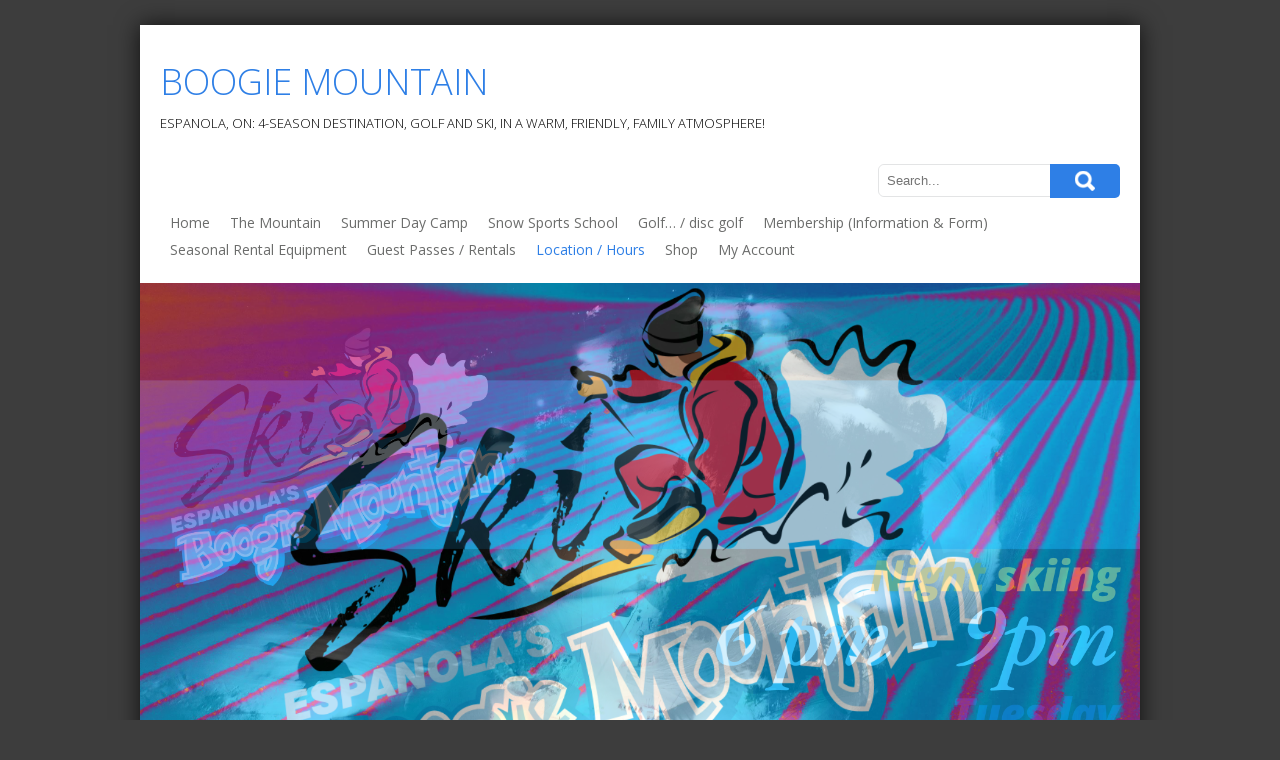

--- FILE ---
content_type: text/html; charset=UTF-8
request_url: https://boogiemountain.com/location-hours/
body_size: 8999
content:
<!DOCTYPE html>
<html lang="en-US">
<head>
<meta charset="UTF-8">
<meta name="viewport" content="width=device-width, initial-scale=1">
<link rel="profile" href="http://gmpg.org/xfn/11">
<link rel="pingback" href="https://boogiemountain.com/xmlrpc.php">
<title>Location / Hours &#8211; Boogie Mountain</title>
<meta name='robots' content='max-image-preview:large' />
	<style>img:is([sizes="auto" i], [sizes^="auto," i]) { contain-intrinsic-size: 3000px 1500px }</style>
	<link rel='dns-prefetch' href='//stats.wp.com' />
<link rel='dns-prefetch' href='//platform-api.sharethis.com' />
<link rel='dns-prefetch' href='//fonts.googleapis.com' />
<link rel='dns-prefetch' href='//maxcdn.bootstrapcdn.com' />
<link rel="alternate" type="application/rss+xml" title="Boogie Mountain &raquo; Feed" href="https://boogiemountain.com/feed/" />
<script type="text/javascript">
/* <![CDATA[ */
window._wpemojiSettings = {"baseUrl":"https:\/\/s.w.org\/images\/core\/emoji\/16.0.1\/72x72\/","ext":".png","svgUrl":"https:\/\/s.w.org\/images\/core\/emoji\/16.0.1\/svg\/","svgExt":".svg","source":{"concatemoji":"https:\/\/boogiemountain.com\/wp-includes\/js\/wp-emoji-release.min.js?ver=6.8.2"}};
/*! This file is auto-generated */
!function(s,n){var o,i,e;function c(e){try{var t={supportTests:e,timestamp:(new Date).valueOf()};sessionStorage.setItem(o,JSON.stringify(t))}catch(e){}}function p(e,t,n){e.clearRect(0,0,e.canvas.width,e.canvas.height),e.fillText(t,0,0);var t=new Uint32Array(e.getImageData(0,0,e.canvas.width,e.canvas.height).data),a=(e.clearRect(0,0,e.canvas.width,e.canvas.height),e.fillText(n,0,0),new Uint32Array(e.getImageData(0,0,e.canvas.width,e.canvas.height).data));return t.every(function(e,t){return e===a[t]})}function u(e,t){e.clearRect(0,0,e.canvas.width,e.canvas.height),e.fillText(t,0,0);for(var n=e.getImageData(16,16,1,1),a=0;a<n.data.length;a++)if(0!==n.data[a])return!1;return!0}function f(e,t,n,a){switch(t){case"flag":return n(e,"\ud83c\udff3\ufe0f\u200d\u26a7\ufe0f","\ud83c\udff3\ufe0f\u200b\u26a7\ufe0f")?!1:!n(e,"\ud83c\udde8\ud83c\uddf6","\ud83c\udde8\u200b\ud83c\uddf6")&&!n(e,"\ud83c\udff4\udb40\udc67\udb40\udc62\udb40\udc65\udb40\udc6e\udb40\udc67\udb40\udc7f","\ud83c\udff4\u200b\udb40\udc67\u200b\udb40\udc62\u200b\udb40\udc65\u200b\udb40\udc6e\u200b\udb40\udc67\u200b\udb40\udc7f");case"emoji":return!a(e,"\ud83e\udedf")}return!1}function g(e,t,n,a){var r="undefined"!=typeof WorkerGlobalScope&&self instanceof WorkerGlobalScope?new OffscreenCanvas(300,150):s.createElement("canvas"),o=r.getContext("2d",{willReadFrequently:!0}),i=(o.textBaseline="top",o.font="600 32px Arial",{});return e.forEach(function(e){i[e]=t(o,e,n,a)}),i}function t(e){var t=s.createElement("script");t.src=e,t.defer=!0,s.head.appendChild(t)}"undefined"!=typeof Promise&&(o="wpEmojiSettingsSupports",i=["flag","emoji"],n.supports={everything:!0,everythingExceptFlag:!0},e=new Promise(function(e){s.addEventListener("DOMContentLoaded",e,{once:!0})}),new Promise(function(t){var n=function(){try{var e=JSON.parse(sessionStorage.getItem(o));if("object"==typeof e&&"number"==typeof e.timestamp&&(new Date).valueOf()<e.timestamp+604800&&"object"==typeof e.supportTests)return e.supportTests}catch(e){}return null}();if(!n){if("undefined"!=typeof Worker&&"undefined"!=typeof OffscreenCanvas&&"undefined"!=typeof URL&&URL.createObjectURL&&"undefined"!=typeof Blob)try{var e="postMessage("+g.toString()+"("+[JSON.stringify(i),f.toString(),p.toString(),u.toString()].join(",")+"));",a=new Blob([e],{type:"text/javascript"}),r=new Worker(URL.createObjectURL(a),{name:"wpTestEmojiSupports"});return void(r.onmessage=function(e){c(n=e.data),r.terminate(),t(n)})}catch(e){}c(n=g(i,f,p,u))}t(n)}).then(function(e){for(var t in e)n.supports[t]=e[t],n.supports.everything=n.supports.everything&&n.supports[t],"flag"!==t&&(n.supports.everythingExceptFlag=n.supports.everythingExceptFlag&&n.supports[t]);n.supports.everythingExceptFlag=n.supports.everythingExceptFlag&&!n.supports.flag,n.DOMReady=!1,n.readyCallback=function(){n.DOMReady=!0}}).then(function(){return e}).then(function(){var e;n.supports.everything||(n.readyCallback(),(e=n.source||{}).concatemoji?t(e.concatemoji):e.wpemoji&&e.twemoji&&(t(e.twemoji),t(e.wpemoji)))}))}((window,document),window._wpemojiSettings);
/* ]]> */
</script>
<style id='wp-emoji-styles-inline-css' type='text/css'>

	img.wp-smiley, img.emoji {
		display: inline !important;
		border: none !important;
		box-shadow: none !important;
		height: 1em !important;
		width: 1em !important;
		margin: 0 0.07em !important;
		vertical-align: -0.1em !important;
		background: none !important;
		padding: 0 !important;
	}
</style>
<link rel='stylesheet' id='wp-block-library-css' href='https://boogiemountain.com/wp-includes/css/dist/block-library/style.min.css?ver=6.8.2' type='text/css' media='all' />
<style id='classic-theme-styles-inline-css' type='text/css'>
/*! This file is auto-generated */
.wp-block-button__link{color:#fff;background-color:#32373c;border-radius:9999px;box-shadow:none;text-decoration:none;padding:calc(.667em + 2px) calc(1.333em + 2px);font-size:1.125em}.wp-block-file__button{background:#32373c;color:#fff;text-decoration:none}
</style>
<style id='esf-fb-halfwidth-style-inline-css' type='text/css'>
/*!*************************************************************************************************************************************************************************************************************************************************!*\
  !*** css ./node_modules/css-loader/dist/cjs.js??ruleSet[1].rules[4].use[1]!./node_modules/postcss-loader/dist/cjs.js??ruleSet[1].rules[4].use[2]!./node_modules/sass-loader/dist/cjs.js??ruleSet[1].rules[4].use[3]!./src/halfwidth/style.scss ***!
  \*************************************************************************************************************************************************************************************************************************************************/
/**
 * The following styles get applied both on the front of your site
 * and in the editor.
 *
 * Replace them with your own styles or remove the file completely.
 */
.wp-block-create-block-easy-social-feed-facebook-carousel {
  background-color: #21759b;
  color: #fff;
  padding: 2px;
}

/*# sourceMappingURL=style-index.css.map*/
</style>
<style id='esf-fb-fullwidth-style-inline-css' type='text/css'>
/*!*************************************************************************************************************************************************************************************************************************************************!*\
  !*** css ./node_modules/css-loader/dist/cjs.js??ruleSet[1].rules[4].use[1]!./node_modules/postcss-loader/dist/cjs.js??ruleSet[1].rules[4].use[2]!./node_modules/sass-loader/dist/cjs.js??ruleSet[1].rules[4].use[3]!./src/fullwidth/style.scss ***!
  \*************************************************************************************************************************************************************************************************************************************************/
/**
 * The following styles get applied both on the front of your site
 * and in the editor.
 *
 * Replace them with your own styles or remove the file completely.
 */
.wp-block-create-block-easy-social-feed-facebook-carousel {
  background-color: #21759b;
  color: #fff;
  padding: 2px;
}

/*# sourceMappingURL=style-index.css.map*/
</style>
<style id='esf-fb-thumbnail-style-inline-css' type='text/css'>
/*!*************************************************************************************************************************************************************************************************************************************************!*\
  !*** css ./node_modules/css-loader/dist/cjs.js??ruleSet[1].rules[4].use[1]!./node_modules/postcss-loader/dist/cjs.js??ruleSet[1].rules[4].use[2]!./node_modules/sass-loader/dist/cjs.js??ruleSet[1].rules[4].use[3]!./src/thumbnail/style.scss ***!
  \*************************************************************************************************************************************************************************************************************************************************/
/**
 * The following styles get applied both on the front of your site
 * and in the editor.
 *
 * Replace them with your own styles or remove the file completely.
 */
.wp-block-create-block-easy-social-feed-facebook-carousel {
  background-color: #21759b;
  color: #fff;
  padding: 2px;
}

/*# sourceMappingURL=style-index.css.map*/
</style>
<style id='global-styles-inline-css' type='text/css'>
:root{--wp--preset--aspect-ratio--square: 1;--wp--preset--aspect-ratio--4-3: 4/3;--wp--preset--aspect-ratio--3-4: 3/4;--wp--preset--aspect-ratio--3-2: 3/2;--wp--preset--aspect-ratio--2-3: 2/3;--wp--preset--aspect-ratio--16-9: 16/9;--wp--preset--aspect-ratio--9-16: 9/16;--wp--preset--color--black: #000000;--wp--preset--color--cyan-bluish-gray: #abb8c3;--wp--preset--color--white: #ffffff;--wp--preset--color--pale-pink: #f78da7;--wp--preset--color--vivid-red: #cf2e2e;--wp--preset--color--luminous-vivid-orange: #ff6900;--wp--preset--color--luminous-vivid-amber: #fcb900;--wp--preset--color--light-green-cyan: #7bdcb5;--wp--preset--color--vivid-green-cyan: #00d084;--wp--preset--color--pale-cyan-blue: #8ed1fc;--wp--preset--color--vivid-cyan-blue: #0693e3;--wp--preset--color--vivid-purple: #9b51e0;--wp--preset--gradient--vivid-cyan-blue-to-vivid-purple: linear-gradient(135deg,rgba(6,147,227,1) 0%,rgb(155,81,224) 100%);--wp--preset--gradient--light-green-cyan-to-vivid-green-cyan: linear-gradient(135deg,rgb(122,220,180) 0%,rgb(0,208,130) 100%);--wp--preset--gradient--luminous-vivid-amber-to-luminous-vivid-orange: linear-gradient(135deg,rgba(252,185,0,1) 0%,rgba(255,105,0,1) 100%);--wp--preset--gradient--luminous-vivid-orange-to-vivid-red: linear-gradient(135deg,rgba(255,105,0,1) 0%,rgb(207,46,46) 100%);--wp--preset--gradient--very-light-gray-to-cyan-bluish-gray: linear-gradient(135deg,rgb(238,238,238) 0%,rgb(169,184,195) 100%);--wp--preset--gradient--cool-to-warm-spectrum: linear-gradient(135deg,rgb(74,234,220) 0%,rgb(151,120,209) 20%,rgb(207,42,186) 40%,rgb(238,44,130) 60%,rgb(251,105,98) 80%,rgb(254,248,76) 100%);--wp--preset--gradient--blush-light-purple: linear-gradient(135deg,rgb(255,206,236) 0%,rgb(152,150,240) 100%);--wp--preset--gradient--blush-bordeaux: linear-gradient(135deg,rgb(254,205,165) 0%,rgb(254,45,45) 50%,rgb(107,0,62) 100%);--wp--preset--gradient--luminous-dusk: linear-gradient(135deg,rgb(255,203,112) 0%,rgb(199,81,192) 50%,rgb(65,88,208) 100%);--wp--preset--gradient--pale-ocean: linear-gradient(135deg,rgb(255,245,203) 0%,rgb(182,227,212) 50%,rgb(51,167,181) 100%);--wp--preset--gradient--electric-grass: linear-gradient(135deg,rgb(202,248,128) 0%,rgb(113,206,126) 100%);--wp--preset--gradient--midnight: linear-gradient(135deg,rgb(2,3,129) 0%,rgb(40,116,252) 100%);--wp--preset--font-size--small: 13px;--wp--preset--font-size--medium: 20px;--wp--preset--font-size--large: 36px;--wp--preset--font-size--x-large: 42px;--wp--preset--spacing--20: 0.44rem;--wp--preset--spacing--30: 0.67rem;--wp--preset--spacing--40: 1rem;--wp--preset--spacing--50: 1.5rem;--wp--preset--spacing--60: 2.25rem;--wp--preset--spacing--70: 3.38rem;--wp--preset--spacing--80: 5.06rem;--wp--preset--shadow--natural: 6px 6px 9px rgba(0, 0, 0, 0.2);--wp--preset--shadow--deep: 12px 12px 50px rgba(0, 0, 0, 0.4);--wp--preset--shadow--sharp: 6px 6px 0px rgba(0, 0, 0, 0.2);--wp--preset--shadow--outlined: 6px 6px 0px -3px rgba(255, 255, 255, 1), 6px 6px rgba(0, 0, 0, 1);--wp--preset--shadow--crisp: 6px 6px 0px rgba(0, 0, 0, 1);}:where(.is-layout-flex){gap: 0.5em;}:where(.is-layout-grid){gap: 0.5em;}body .is-layout-flex{display: flex;}.is-layout-flex{flex-wrap: wrap;align-items: center;}.is-layout-flex > :is(*, div){margin: 0;}body .is-layout-grid{display: grid;}.is-layout-grid > :is(*, div){margin: 0;}:where(.wp-block-columns.is-layout-flex){gap: 2em;}:where(.wp-block-columns.is-layout-grid){gap: 2em;}:where(.wp-block-post-template.is-layout-flex){gap: 1.25em;}:where(.wp-block-post-template.is-layout-grid){gap: 1.25em;}.has-black-color{color: var(--wp--preset--color--black) !important;}.has-cyan-bluish-gray-color{color: var(--wp--preset--color--cyan-bluish-gray) !important;}.has-white-color{color: var(--wp--preset--color--white) !important;}.has-pale-pink-color{color: var(--wp--preset--color--pale-pink) !important;}.has-vivid-red-color{color: var(--wp--preset--color--vivid-red) !important;}.has-luminous-vivid-orange-color{color: var(--wp--preset--color--luminous-vivid-orange) !important;}.has-luminous-vivid-amber-color{color: var(--wp--preset--color--luminous-vivid-amber) !important;}.has-light-green-cyan-color{color: var(--wp--preset--color--light-green-cyan) !important;}.has-vivid-green-cyan-color{color: var(--wp--preset--color--vivid-green-cyan) !important;}.has-pale-cyan-blue-color{color: var(--wp--preset--color--pale-cyan-blue) !important;}.has-vivid-cyan-blue-color{color: var(--wp--preset--color--vivid-cyan-blue) !important;}.has-vivid-purple-color{color: var(--wp--preset--color--vivid-purple) !important;}.has-black-background-color{background-color: var(--wp--preset--color--black) !important;}.has-cyan-bluish-gray-background-color{background-color: var(--wp--preset--color--cyan-bluish-gray) !important;}.has-white-background-color{background-color: var(--wp--preset--color--white) !important;}.has-pale-pink-background-color{background-color: var(--wp--preset--color--pale-pink) !important;}.has-vivid-red-background-color{background-color: var(--wp--preset--color--vivid-red) !important;}.has-luminous-vivid-orange-background-color{background-color: var(--wp--preset--color--luminous-vivid-orange) !important;}.has-luminous-vivid-amber-background-color{background-color: var(--wp--preset--color--luminous-vivid-amber) !important;}.has-light-green-cyan-background-color{background-color: var(--wp--preset--color--light-green-cyan) !important;}.has-vivid-green-cyan-background-color{background-color: var(--wp--preset--color--vivid-green-cyan) !important;}.has-pale-cyan-blue-background-color{background-color: var(--wp--preset--color--pale-cyan-blue) !important;}.has-vivid-cyan-blue-background-color{background-color: var(--wp--preset--color--vivid-cyan-blue) !important;}.has-vivid-purple-background-color{background-color: var(--wp--preset--color--vivid-purple) !important;}.has-black-border-color{border-color: var(--wp--preset--color--black) !important;}.has-cyan-bluish-gray-border-color{border-color: var(--wp--preset--color--cyan-bluish-gray) !important;}.has-white-border-color{border-color: var(--wp--preset--color--white) !important;}.has-pale-pink-border-color{border-color: var(--wp--preset--color--pale-pink) !important;}.has-vivid-red-border-color{border-color: var(--wp--preset--color--vivid-red) !important;}.has-luminous-vivid-orange-border-color{border-color: var(--wp--preset--color--luminous-vivid-orange) !important;}.has-luminous-vivid-amber-border-color{border-color: var(--wp--preset--color--luminous-vivid-amber) !important;}.has-light-green-cyan-border-color{border-color: var(--wp--preset--color--light-green-cyan) !important;}.has-vivid-green-cyan-border-color{border-color: var(--wp--preset--color--vivid-green-cyan) !important;}.has-pale-cyan-blue-border-color{border-color: var(--wp--preset--color--pale-cyan-blue) !important;}.has-vivid-cyan-blue-border-color{border-color: var(--wp--preset--color--vivid-cyan-blue) !important;}.has-vivid-purple-border-color{border-color: var(--wp--preset--color--vivid-purple) !important;}.has-vivid-cyan-blue-to-vivid-purple-gradient-background{background: var(--wp--preset--gradient--vivid-cyan-blue-to-vivid-purple) !important;}.has-light-green-cyan-to-vivid-green-cyan-gradient-background{background: var(--wp--preset--gradient--light-green-cyan-to-vivid-green-cyan) !important;}.has-luminous-vivid-amber-to-luminous-vivid-orange-gradient-background{background: var(--wp--preset--gradient--luminous-vivid-amber-to-luminous-vivid-orange) !important;}.has-luminous-vivid-orange-to-vivid-red-gradient-background{background: var(--wp--preset--gradient--luminous-vivid-orange-to-vivid-red) !important;}.has-very-light-gray-to-cyan-bluish-gray-gradient-background{background: var(--wp--preset--gradient--very-light-gray-to-cyan-bluish-gray) !important;}.has-cool-to-warm-spectrum-gradient-background{background: var(--wp--preset--gradient--cool-to-warm-spectrum) !important;}.has-blush-light-purple-gradient-background{background: var(--wp--preset--gradient--blush-light-purple) !important;}.has-blush-bordeaux-gradient-background{background: var(--wp--preset--gradient--blush-bordeaux) !important;}.has-luminous-dusk-gradient-background{background: var(--wp--preset--gradient--luminous-dusk) !important;}.has-pale-ocean-gradient-background{background: var(--wp--preset--gradient--pale-ocean) !important;}.has-electric-grass-gradient-background{background: var(--wp--preset--gradient--electric-grass) !important;}.has-midnight-gradient-background{background: var(--wp--preset--gradient--midnight) !important;}.has-small-font-size{font-size: var(--wp--preset--font-size--small) !important;}.has-medium-font-size{font-size: var(--wp--preset--font-size--medium) !important;}.has-large-font-size{font-size: var(--wp--preset--font-size--large) !important;}.has-x-large-font-size{font-size: var(--wp--preset--font-size--x-large) !important;}
:where(.wp-block-post-template.is-layout-flex){gap: 1.25em;}:where(.wp-block-post-template.is-layout-grid){gap: 1.25em;}
:where(.wp-block-columns.is-layout-flex){gap: 2em;}:where(.wp-block-columns.is-layout-grid){gap: 2em;}
:root :where(.wp-block-pullquote){font-size: 1.5em;line-height: 1.6;}
</style>
<link rel='stylesheet' id='contact-form-7-css' href='https://boogiemountain.com/wp-content/plugins/contact-form-7/includes/css/styles.css?ver=5.8.3' type='text/css' media='all' />
<link rel='stylesheet' id='easy-facebook-likebox-custom-fonts-css' href='https://boogiemountain.com/wp-content/plugins/easy-facebook-likebox/frontend/assets/css/esf-custom-fonts.css?ver=6.8.2' type='text/css' media='all' />
<link rel='stylesheet' id='easy-facebook-likebox-popup-styles-css' href='https://boogiemountain.com/wp-content/plugins/easy-facebook-likebox/facebook/frontend/assets/css/esf-free-popup.css?ver=6.5.2' type='text/css' media='all' />
<link rel='stylesheet' id='easy-facebook-likebox-frontend-css' href='https://boogiemountain.com/wp-content/plugins/easy-facebook-likebox/facebook/frontend/assets/css/easy-facebook-likebox-frontend.css?ver=6.5.2' type='text/css' media='all' />
<link rel='stylesheet' id='easy-facebook-likebox-customizer-style-css' href='https://boogiemountain.com/wp-admin/admin-ajax.php?action=easy-facebook-likebox-customizer-style&#038;ver=6.5.2' type='text/css' media='all' />
<link rel='stylesheet' id='ssb-front-css-css' href='https://boogiemountain.com/wp-content/plugins/simple-social-buttons/assets/css/front.css?ver=5.1.1' type='text/css' media='all' />
<link rel='stylesheet' id='woocommerce-layout-css' href='https://boogiemountain.com/wp-content/plugins/woocommerce/assets/css/woocommerce-layout.css?ver=8.3.1' type='text/css' media='all' />
<link rel='stylesheet' id='woocommerce-smallscreen-css' href='https://boogiemountain.com/wp-content/plugins/woocommerce/assets/css/woocommerce-smallscreen.css?ver=8.3.1' type='text/css' media='only screen and (max-width: 768px)' />
<link rel='stylesheet' id='woocommerce-general-css' href='https://boogiemountain.com/wp-content/plugins/woocommerce/assets/css/woocommerce.css?ver=8.3.1' type='text/css' media='all' />
<style id='woocommerce-inline-inline-css' type='text/css'>
.woocommerce form .form-row .required { visibility: visible; }
</style>
<link rel='stylesheet' id='wc-gateway-ppec-frontend-css' href='https://boogiemountain.com/wp-content/plugins/woocommerce-gateway-paypal-express-checkout/assets/css/wc-gateway-ppec-frontend.css?ver=2.1.3' type='text/css' media='all' />
<link rel='stylesheet' id='wp-forecast-css' href='https://boogiemountain.com/wp-content/plugins/wp-forecast/wp-forecast-default.css?ver=9999' type='text/css' media='all' />
<link rel='stylesheet' id='skt-biz-fonts-css' href='//fonts.googleapis.com/css?family=Open+Sans%3A300%2C400%2C400italic%2C600%2C700%2C700italic%2C800&#038;ver=6.8.2' type='text/css' media='all' />
<link rel='stylesheet' id='skt_biz-basic-style-css' href='https://boogiemountain.com/wp-content/themes/skt-biz/style.css?ver=6.8.2' type='text/css' media='all' />
<link rel='stylesheet' id='skt_biz-editor-style-css' href='https://boogiemountain.com/wp-content/themes/skt-biz/editor-style.css?ver=6.8.2' type='text/css' media='all' />
<link rel='stylesheet' id='skt_biz-nivoslider-style-css' href='https://boogiemountain.com/wp-content/themes/skt-biz/css/nivo-slider.css?ver=6.8.2' type='text/css' media='all' />
<link rel='stylesheet' id='skt_biz-base-style-css' href='https://boogiemountain.com/wp-content/themes/skt-biz/css/style_base.css?ver=6.8.2' type='text/css' media='all' />
<link rel='stylesheet' id='skt_biz-icomoon-style-css' href='https://boogiemountain.com/wp-content/themes/skt-biz/css/icomoon.css?ver=6.8.2' type='text/css' media='all' />
<link rel='stylesheet' id='skt_biz-responsive-css' href='https://boogiemountain.com/wp-content/themes/skt-biz/css/theme-responsive.css?ver=6.8.2' type='text/css' media='all' />
<link rel='stylesheet' id='cff-css' href='https://boogiemountain.com/wp-content/plugins/custom-facebook-feed/assets/css/cff-style.min.css?ver=4.2' type='text/css' media='all' />
<link rel='stylesheet' id='sb-font-awesome-css' href='https://maxcdn.bootstrapcdn.com/font-awesome/4.7.0/css/font-awesome.min.css?ver=6.8.2' type='text/css' media='all' />
<link rel='stylesheet' id='esf-custom-fonts-css' href='https://boogiemountain.com/wp-content/plugins/easy-facebook-likebox/frontend/assets/css/esf-custom-fonts.css?ver=6.8.2' type='text/css' media='all' />
<link rel='stylesheet' id='esf-insta-frontend-css' href='https://boogiemountain.com/wp-content/plugins/easy-facebook-likebox//instagram/frontend/assets/css/esf-insta-frontend.css?ver=6.8.2' type='text/css' media='all' />
<link rel='stylesheet' id='esf-insta-customizer-style-css' href='https://boogiemountain.com/wp-admin/admin-ajax.php?action=esf-insta-customizer-style&#038;ver=6.8.2' type='text/css' media='all' />
<script type="text/javascript" src="https://boogiemountain.com/wp-includes/js/dist/hooks.min.js?ver=4d63a3d491d11ffd8ac6" id="wp-hooks-js"></script>
<script type="text/javascript" src="https://stats.wp.com/w.js?ver=202603" id="woo-tracks-js"></script>
<script type="text/javascript" src="https://boogiemountain.com/wp-content/plugins/simple-social-buttons/assets/js/frontend-blocks.js?ver=5.1.1" id="ssb-blocks-front-js-js"></script>
<script type="text/javascript" src="https://boogiemountain.com/wp-includes/js/jquery/jquery.min.js?ver=3.7.1" id="jquery-core-js"></script>
<script type="text/javascript" src="https://boogiemountain.com/wp-includes/js/jquery/jquery-migrate.min.js?ver=3.4.1" id="jquery-migrate-js"></script>
<script type="text/javascript" src="https://boogiemountain.com/wp-content/plugins/easy-facebook-likebox/facebook/frontend/assets/js/esf-free-popup.min.js?ver=6.5.2" id="easy-facebook-likebox-popup-script-js"></script>
<script type="text/javascript" id="easy-facebook-likebox-public-script-js-extra">
/* <![CDATA[ */
var public_ajax = {"ajax_url":"https:\/\/boogiemountain.com\/wp-admin\/admin-ajax.php","efbl_is_fb_pro":""};
/* ]]> */
</script>
<script type="text/javascript" src="https://boogiemountain.com/wp-content/plugins/easy-facebook-likebox/facebook/frontend/assets/js/public.js?ver=6.5.2" id="easy-facebook-likebox-public-script-js"></script>
<script type="text/javascript" id="ssb-front-js-js-extra">
/* <![CDATA[ */
var SSB = {"ajax_url":"https:\/\/boogiemountain.com\/wp-admin\/admin-ajax.php","fb_share_nonce":"cf0f79a885"};
/* ]]> */
</script>
<script type="text/javascript" src="https://boogiemountain.com/wp-content/plugins/simple-social-buttons/assets/js/front.js?ver=5.1.1" id="ssb-front-js-js"></script>
<script type="text/javascript" src="https://boogiemountain.com/wp-content/plugins/woocommerce/assets/js/jquery-blockui/jquery.blockUI.min.js?ver=2.7.0-wc.8.3.1" id="jquery-blockui-js" defer="defer" data-wp-strategy="defer"></script>
<script type="text/javascript" id="wc-add-to-cart-js-extra">
/* <![CDATA[ */
var wc_add_to_cart_params = {"ajax_url":"\/wp-admin\/admin-ajax.php","wc_ajax_url":"\/?wc-ajax=%%endpoint%%","i18n_view_cart":"View cart","cart_url":"https:\/\/boogiemountain.com\/cart\/","is_cart":"","cart_redirect_after_add":"no"};
/* ]]> */
</script>
<script type="text/javascript" src="https://boogiemountain.com/wp-content/plugins/woocommerce/assets/js/frontend/add-to-cart.min.js?ver=8.3.1" id="wc-add-to-cart-js" defer="defer" data-wp-strategy="defer"></script>
<script type="text/javascript" src="https://boogiemountain.com/wp-content/plugins/woocommerce/assets/js/js-cookie/js.cookie.min.js?ver=2.1.4-wc.8.3.1" id="js-cookie-js" defer="defer" data-wp-strategy="defer"></script>
<script type="text/javascript" id="woocommerce-js-extra">
/* <![CDATA[ */
var woocommerce_params = {"ajax_url":"\/wp-admin\/admin-ajax.php","wc_ajax_url":"\/?wc-ajax=%%endpoint%%"};
/* ]]> */
</script>
<script type="text/javascript" src="https://boogiemountain.com/wp-content/plugins/woocommerce/assets/js/frontend/woocommerce.min.js?ver=8.3.1" id="woocommerce-js" defer="defer" data-wp-strategy="defer"></script>
<script type="text/javascript" src="https://boogiemountain.com/wp-content/themes/skt-biz/js/jquery.nivo.slider.js?ver=6.8.2" id="skt_biz-nivo-script-js"></script>
<script type="text/javascript" src="https://boogiemountain.com/wp-content/themes/skt-biz/js/custom.js?ver=6.8.2" id="skt_biz-custom_js-js"></script>
<script type="text/javascript" src="https://boogiemountain.com/wp-content/plugins/easy-facebook-likebox/frontend/assets/js/imagesloaded.pkgd.min.js?ver=6.8.2" id="imagesloaded.pkgd.min-js"></script>
<script type="text/javascript" id="esf-insta-public-js-extra">
/* <![CDATA[ */
var esf_insta = {"ajax_url":"https:\/\/boogiemountain.com\/wp-admin\/admin-ajax.php","version":"free","nonce":"659b16d226"};
/* ]]> */
</script>
<script type="text/javascript" src="https://boogiemountain.com/wp-content/plugins/easy-facebook-likebox//instagram/frontend/assets/js/esf-insta-public.js?ver=1" id="esf-insta-public-js"></script>
<script type="text/javascript" src="//platform-api.sharethis.com/js/sharethis.js#source=googleanalytics-wordpress#product=ga" id="googleanalytics-platform-sharethis-js"></script>
<link rel="https://api.w.org/" href="https://boogiemountain.com/wp-json/" /><link rel="alternate" title="JSON" type="application/json" href="https://boogiemountain.com/wp-json/wp/v2/pages/4" /><link rel="EditURI" type="application/rsd+xml" title="RSD" href="https://boogiemountain.com/xmlrpc.php?rsd" />
<link rel="canonical" href="https://boogiemountain.com/location-hours/" />
<link rel='shortlink' href='https://boogiemountain.com/?p=4' />
<link rel="alternate" title="oEmbed (JSON)" type="application/json+oembed" href="https://boogiemountain.com/wp-json/oembed/1.0/embed?url=https%3A%2F%2Fboogiemountain.com%2Flocation-hours%2F" />
<link rel="alternate" title="oEmbed (XML)" type="text/xml+oembed" href="https://boogiemountain.com/wp-json/oembed/1.0/embed?url=https%3A%2F%2Fboogiemountain.com%2Flocation-hours%2F&#038;format=xml" />
 <style media="screen">

		 /*inline margin*/
		.simplesocialbuttons.simplesocialbuttons_inline.simplesocial-sm-round button{
	  margin: ;
	}
	
	
	
	
	
	
			 /*margin-digbar*/

	
	
	
	
	
	
	
</style>

<!-- Open Graph Meta Tags generated by Simple Social Buttons 5.1.1 -->
<meta property="og:title" content="Location / Hours - Boogie Mountain" />
<meta property="og:description" content="Espanola Ski Hill, Inc. o/a Boogie Mountain
926 Mead Blvd (showing on maps as Bass Lake Rd)

Espanola, ON P5E 1P9

Phone: 705-869-1740
Opening Hours Winter:
We are open
Tuesday: 6:00 - 9:00 / Wednesday: 6:00 - 9:00 / Thursday: 6:00 - 9:00
Saturday: 10:00 - 4:00
Sunday: 10:00 - 4:00

(additional or alternative opening hours for special events, happenings or holidays)

check for updates on facebook: https://www.facebook.com/espanolaboogiemountain" />
<meta property="og:url" content="https://boogiemountain.com/location-hours/" />
<meta property="og:site_name" content="Boogie Mountain" />
<meta property="og:image" content="https://boogiemountain.com/wp-content/uploads/2020/03/IMG_2026-300x148.jpg" />
<meta name="twitter:card" content="summary_large_image" />
<meta name="twitter:description" content="Espanola Ski Hill, Inc. o/a Boogie Mountain
926 Mead Blvd (showing on maps as Bass Lake Rd)

Espanola, ON P5E 1P9

Phone: 705-869-1740
Opening Hours Winter:
We are open
Tuesday: 6:00 - 9:00 / Wednesday: 6:00 - 9:00 / Thursday: 6:00 - 9:00
Saturday: 10:00 - 4:00
Sunday: 10:00 - 4:00

(additional or alternative opening hours for special events, happenings or holidays)

check for updates on facebook: https://www.facebook.com/espanolaboogiemountain" />
<meta name="twitter:title" content="Location / Hours - Boogie Mountain" />
<meta property="twitter:image" content="https://boogiemountain.com/wp-content/uploads/2020/03/IMG_2026-300x148.jpg" />
<script src="https://boogiemountain.com/wp-content/themes/skt-biz/js/html5.js"></script><![endif]-->	<noscript><style>.woocommerce-product-gallery{ opacity: 1 !important; }</style></noscript>
	<style type="text/css" id="custom-background-css">
body.custom-background { background-color: #3d3d3d; }
</style>
	<link rel="icon" href="https://boogiemountain.com/wp-content/uploads/2016/01/cropped-BM1-32x32.jpg" sizes="32x32" />
<link rel="icon" href="https://boogiemountain.com/wp-content/uploads/2016/01/cropped-BM1-192x192.jpg" sizes="192x192" />
<link rel="apple-touch-icon" href="https://boogiemountain.com/wp-content/uploads/2016/01/cropped-BM1-180x180.jpg" />
<meta name="msapplication-TileImage" content="https://boogiemountain.com/wp-content/uploads/2016/01/cropped-BM1-270x270.jpg" />
</head>
<body class="wp-singular page-template-default page page-id-4 custom-background wp-theme-skt-biz theme-skt-biz woocommerce-no-js">
    <div class="wrapper_main layout_box" >
        <header class="header">
        	<div class="container">
                <div id="logo"><a href="https://boogiemountain.com/">
                                                    <h1>Boogie Mountain</h1>
                                            </a>
                    <h3 class="tagline">ESPANOLA, ON: 4-Season Destination, Golf and Ski,  in a warm, friendly, family atmosphere!</h3>
                </div>
                <div class="header_right">
                    <div class="search_form">
                        <form role="search" method="get" class="search-form" action="https://boogiemountain.com/">
	<label>
				<input type="search" class="search-field" placeholder="Search..." value="" name="s">
	</label>
	<input type="submit" class="search-submit" value="Search">
</form>
 
                    </div>
                    <div class="clear"></div>
                    <div class="mobile_nav"><a href="#">Go To...</a></div>
                    <nav id="nav">
                        <ul><li id="menu-item-456" class="menu-item menu-item-type-post_type menu-item-object-page menu-item-home menu-item-456"><a href="https://boogiemountain.com/">Home</a></li>
<li id="menu-item-1296" class="menu-item menu-item-type-post_type menu-item-object-page menu-item-1296"><a href="https://boogiemountain.com/the-mountain/">The Mountain</a></li>
<li id="menu-item-4585" class="menu-item menu-item-type-post_type menu-item-object-page menu-item-4585"><a href="https://boogiemountain.com/summer-day-camp/">Summer Day Camp</a></li>
<li id="menu-item-2081" class="menu-item menu-item-type-post_type menu-item-object-page menu-item-has-children menu-item-2081"><a href="https://boogiemountain.com/snow-sports-school/">Snow Sports  School</a>
<ul class="sub-menu">
	<li id="menu-item-3985" class="menu-item menu-item-type-post_type menu-item-object-page menu-item-3985"><a href="https://boogiemountain.com/snow-sports-school/1st-timer/">1st timer</a></li>
	<li id="menu-item-4008" class="menu-item menu-item-type-post_type menu-item-object-page menu-item-4008"><a href="https://boogiemountain.com/snow-sports-school/private-lessons/">Private Lessons</a></li>
	<li id="menu-item-4047" class="menu-item menu-item-type-post_type menu-item-object-page menu-item-4047"><a href="https://boogiemountain.com/snow-sports-school/ski-ride-programs/">Ski &#038; Ride Group Programs</a></li>
	<li id="menu-item-4050" class="menu-item menu-item-type-post_type menu-item-object-page menu-item-4050"><a href="https://boogiemountain.com/snow-sports-school/ski-ride-clubs/">Ski &#038; Ride Clubs</a></li>
	<li id="menu-item-4013" class="menu-item menu-item-type-post_type menu-item-object-page menu-item-4013"><a href="https://boogiemountain.com/snow-sports-school/frequently-asked-questions/">Frequently Asked Questions</a></li>
	<li id="menu-item-4031" class="menu-item menu-item-type-post_type menu-item-object-page menu-item-4031"><a href="https://boogiemountain.com/snow-sports-school/rate-your-ability/">Rate Your Ability</a></li>
	<li id="menu-item-4029" class="menu-item menu-item-type-post_type menu-item-object-page menu-item-4029"><a href="https://boogiemountain.com/snow-sports-school/safety/">Safety</a></li>
	<li id="menu-item-4042" class="menu-item menu-item-type-post_type menu-item-object-page menu-item-4042"><a href="https://boogiemountain.com/snow-sports-school/refund-policy/">Refund Policy</a></li>
	<li id="menu-item-2135" class="menu-item menu-item-type-post_type menu-item-object-page menu-item-2135"><a href="https://boogiemountain.com/book-registration/">Book / Inquire / Register</a></li>
</ul>
</li>
<li id="menu-item-2033" class="menu-item menu-item-type-post_type menu-item-object-page menu-item-2033"><a href="https://boogiemountain.com/golf/">Golf… / disc golf</a></li>
<li id="menu-item-462" class="menu-item menu-item-type-post_type menu-item-object-page menu-item-has-children menu-item-462"><a href="https://boogiemountain.com/membership/">Membership (Information &#038; Form)</a>
<ul class="sub-menu">
	<li id="menu-item-2195" class="menu-item menu-item-type-post_type menu-item-object-page menu-item-2195"><a href="https://boogiemountain.com/membership/">Membership (Information &#038; Form)</a></li>
</ul>
</li>
<li id="menu-item-2201" class="menu-item menu-item-type-post_type menu-item-object-page menu-item-2201"><a href="https://boogiemountain.com/seasonal-rental-equipment/">Seasonal Rental Equipment</a></li>
<li id="menu-item-460" class="menu-item menu-item-type-post_type menu-item-object-page menu-item-460"><a href="https://boogiemountain.com/guest-passes-rentals/">Guest Passes / Rentals</a></li>
<li id="menu-item-468" class="menu-item menu-item-type-post_type menu-item-object-page current-menu-item page_item page-item-4 current_page_item menu-item-468"><a href="https://boogiemountain.com/location-hours/" aria-current="page">Location / Hours</a></li>
<li id="menu-item-464" class="menu-item menu-item-type-post_type menu-item-object-page menu-item-has-children menu-item-464"><a href="https://boogiemountain.com/shop/">Shop</a>
<ul class="sub-menu">
	<li id="menu-item-522" class="menu-item menu-item-type-post_type menu-item-object-page menu-item-522"><a href="https://boogiemountain.com/shop/">Shop</a></li>
	<li id="menu-item-457" class="menu-item menu-item-type-post_type menu-item-object-page menu-item-457"><a href="https://boogiemountain.com/cart/">Cart</a></li>
	<li id="menu-item-458" class="menu-item menu-item-type-post_type menu-item-object-page menu-item-458"><a href="https://boogiemountain.com/checkout/">Checkout</a></li>
</ul>
</li>
<li id="menu-item-463" class="menu-item menu-item-type-post_type menu-item-object-page menu-item-463"><a href="https://boogiemountain.com/my-account/">My Account</a></li>
</ul>                    </nav>
                </div>
	            <div class="clear"></div>
            </div>
        </header>
		        <section id="home_slider">
        	                <div class="slider-wrapper theme-default"><div id="slider" class="nivoSlider">
                <img src="https://boogiemountain.com/wp-content/uploads/2024/12/Blue-Sea-Photo-Collage-Facebook-Cover1.png" alt="New Highway sign" title="" /><img src="https://boogiemountain.com/wp-content/uploads/2024/12/Blue-Sea-Photo-Collage-Facebook-Cover3.png" alt="Night skiing available" title="" /><img src="https://boogiemountain.com/wp-content/uploads/2024/12/Blue-Sea-Photo-Collage-Facebook-Cover2.png" alt="Our Trailmap" title="" />                </div>                    <div id="slidecaption1" class="nivo-html-caption">
                    <div class="slide_info">
                                                    <h1>New Highway sign</h1>
                                                                    </div>                    </div>                    <div id="slidecaption2" class="nivo-html-caption">
                    <div class="slide_info">
                                                    <h1>Night skiing available</h1>
                                                                    </div>                    </div>                    <div id="slidecaption3" class="nivo-html-caption">
                    <div class="slide_info">
                                                    <h1>Our Trailmap</h1>
                                                                    </div>                    </div>                </div>
                <div class="clear"></div>        </section>
        

<div class="content-area">
    <div class="container">
        <section class="site-main" id="sitemain">
            <div class="blog-post">
				                    
<article id="post-4" class="post-4 page type-page status-publish hentry">
	<header class="entry-header">
		<h1 class="entry-title">Location / Hours</h1>
	</header><!-- .entry-header -->

	<div class="entry-content">
		<h4><strong>Espanola Ski Hill, Inc. o/a Boogie Mountain</strong></h4>
<p>926 Mead Blvd (showing on maps as Bass Lake Rd)</p>
<p>Espanola, ON P5E 1P9</p>
<p>Phone: 705-869-1740</p>
<h4><strong>Opening Hours Winter:</strong></h4>
<h4><span style="color: #339966;">We are open</span></h4>
<p>Tuesday: 6:00 &#8211; 9:00 / Wednesday: 6:00 &#8211; 9:00 / Thursday: 6:00 &#8211; 9:00<br />
Saturday: 10:00 &#8211; 4:00<br />
Sunday: 10:00 &#8211; 4:00</p>
<p>(additional or alternative opening hours for special events, happenings or holidays)</p>
<p>check for updates on facebook: <a href="https://www.facebook.com/espanolaboogiemountain">https://www.facebook.com/espanolaboogiemountain</a></p>
<p><img fetchpriority="high" decoding="async" class="alignnone wp-image-1985" src="https://boogiemountain.com/wp-content/uploads/2020/03/IMG_2026-300x148.jpg" alt="" width="553" height="273" srcset="https://boogiemountain.com/wp-content/uploads/2020/03/IMG_2026-300x148.jpg 300w, https://boogiemountain.com/wp-content/uploads/2020/03/IMG_2026-768x379.jpg 768w, https://boogiemountain.com/wp-content/uploads/2020/03/IMG_2026-1024x505.jpg 1024w, https://boogiemountain.com/wp-content/uploads/2020/03/IMG_2026-500x247.jpg 500w, https://boogiemountain.com/wp-content/uploads/2020/03/IMG_2026-600x296.jpg 600w" sizes="(max-width: 553px) 100vw, 553px" /></p>
<div class="simplesocialbuttons simplesocial-sm-round simplesocialbuttons_inline simplesocialbuttons-align-left post-4 page  simplesocialbuttons-inline-no-animation">
<div class="fb-like ssb-fb-like" aria-label="Facebook Like" data-href="https://boogiemountain.com/location-hours/" data-layout="button_count" data-action="like" data-size="small" data-show-faces="false" data-share="false"></div>
<button class="simplesocial-fb-share"  rel="nofollow"  target="_blank"  aria-label="Facebook Share" data-href="https://www.facebook.com/sharer/sharer.php?u=https://boogiemountain.com/location-hours/" onclick="javascript:window.open(this.dataset.href, '', 'menubar=no,toolbar=no,resizable=yes,scrollbars=yes,height=600,width=600');return false;"><span class="simplesocialtxt">Facebook </span> </button>
</div>
			</div><!-- .entry-content -->
	</article><!-- #post-## -->
                    					                            </div><!-- blog-post -->
        </section>
        <div id="sidebar">
    
    <aside id="text-4" class="widget widget_text"><h3 class="widget-title">Updates</h3>			<div class="textwidget"><p>Merchandise at the Hill!<br />
Get your very own Boogie Mountain Hat, Gators/Neck wind protection, Polo shirt<br />
or Stickers</p>
<p>we will have new merchandise in this season!!! stay tuned</p>
<p>&nbsp;</p>
<p>&nbsp;</p>
<p>&nbsp;</p>
</div>
		</aside>	
</div><!-- sidebar -->        <div class="clear"></div>
    </div>
</div>
	
	<div class="clear"></div>
</div>
<footer id="footer">
	<div class="container">
        <aside class="widget">
            <h2 class="widget-title">Opening Hours Par 3 Golf</h2>			<div class="textwidget"><p>closed for the season</p>
</div>
		<h2 class="widget-title">Opening Hours Ski Season</h2>			<div class="textwidget"><p>NEW OPENING HOURS</p>
<p>Tuesday-Wednesday-Thursday:<br />
6pm &#8211; 9pm<br />
Saturday-Sunday:<br />
10:00-4pm</p>
<p>Senior Day for 50+<br />
Tuesday 10-3pm</p>
<p>*additional or alternative opening hours for special events or happenings<br />
SH &#8211; small hill only<br />
BH &#8211; big hill only</p>
<p>_______________________________</p>
</div>
		<h2 class="widget-title">Upcoming Events</h2>			<div class="textwidget"><p>Winter Carnival/24h race February 8th 2025</p>
<p>more to come&#8230;</p>
</div>
		<h2 class="widget-title">Projects</h2>			<div class="textwidget"><p>If you&#8217;re interested in volunteering contact Tom at gm@boogiemauntain.com</p>
<p>Are you interested in First Aid patrolling at our Hill? Please contact Tom as well.</p>
<p>Are you interested in snowmaking or like to help with setup? Please contact Tom at gm@boogiemountain.com</p>
<p>Thank you</p>
</div>
		        </aside>
        <aside class="widget">
        	<h2 class="widget-title">Contact</h2>			<div class="textwidget"><p>Boogie Mountain Chalet:<br />
(705) 869-1740</p>
<p>General Manager: gm@boogiemountain.com</p>
<p>Snow Sports School:<br />
General Manager: gm@boogiemountain.com</p>
</div>
		        </aside>
        <aside class="widget last">
        <h2 class="widget-title">Social Media</h2>			<div class="textwidget"><p>follow us on facebook: EspanolaBoogieMountain</p>
<p>follow us on instagram: Boogiemntn</p>
</div>
		        </aside>
        <div class="clear"></div>
    </div>

</footer>
<div id="copyright">
	<div class="container">
    	<div class="left">
        					Boogie Mountain Theme By <a href="https://www.sktthemes.org/" rel="nofollow" target="_blank">SKT Themes</a>
                    </div>
    	<div class="right">
        					<a href="#">Home</a> | <a href="#">Contact Us</a> | <a href="#">Sitemap</a>                    </div>
        <div class="clear"></div>
    </div>
</div>

<script type="speculationrules">
{"prefetch":[{"source":"document","where":{"and":[{"href_matches":"\/*"},{"not":{"href_matches":["\/wp-*.php","\/wp-admin\/*","\/wp-content\/uploads\/*","\/wp-content\/*","\/wp-content\/plugins\/*","\/wp-content\/themes\/skt-biz\/*","\/*\\?(.+)"]}},{"not":{"selector_matches":"a[rel~=\"nofollow\"]"}},{"not":{"selector_matches":".no-prefetch, .no-prefetch a"}}]},"eagerness":"conservative"}]}
</script>
<!-- Custom Facebook Feed JS -->
<script type="text/javascript">var cffajaxurl = "https://boogiemountain.com/wp-admin/admin-ajax.php";
var cfflinkhashtags = "true";
</script>
		<div id="fb-root"></div>
		<script>(function(d, s, id) {
			var js, fjs = d.getElementsByTagName(s)[0];
			if (d.getElementById(id)) return;
			js = d.createElement(s); js.id = id;
			js.src = 'https://connect.facebook.net/en_US/sdk.js#xfbml=1&version=v2.11&appId=1158761637505872';
			fjs.parentNode.insertBefore(js, fjs);
		}(document, 'script', 'facebook-jssdk'));</script>
			<script type="text/javascript">
		(function () {
			var c = document.body.className;
			c = c.replace(/woocommerce-no-js/, 'woocommerce-js');
			document.body.className = c;
		})();
	</script>
	<script type="text/javascript" src="https://boogiemountain.com/wp-content/plugins/contact-form-7/includes/swv/js/index.js?ver=5.8.3" id="swv-js"></script>
<script type="text/javascript" id="contact-form-7-js-extra">
/* <![CDATA[ */
var wpcf7 = {"api":{"root":"https:\/\/boogiemountain.com\/wp-json\/","namespace":"contact-form-7\/v1"}};
/* ]]> */
</script>
<script type="text/javascript" src="https://boogiemountain.com/wp-content/plugins/contact-form-7/includes/js/index.js?ver=5.8.3" id="contact-form-7-js"></script>
<script type="text/javascript" src="https://boogiemountain.com/wp-content/plugins/custom-facebook-feed/assets/js/cff-scripts.min.js?ver=4.2" id="cffscripts-js"></script>
<script type="text/javascript" src="https://boogiemountain.com/wp-content/themes/skt-biz/js/custom-hook.js?ver=6.8.2" id="skt-biz-custom-hook-js"></script>


--- FILE ---
content_type: text/css; charset: UTF-8;charset=UTF-8
request_url: https://boogiemountain.com/wp-admin/admin-ajax.php?action=easy-facebook-likebox-customizer-style&ver=6.5.2
body_size: 714
content:

.efbl_feed_wraper.efbl_skin_2109 .efbl-grid-skin .efbl-row.e-outer {
    grid-template-columns: repeat(auto-fill, minmax(33.33%, 1fr));
}


.efbl_feed_wraper.efbl_skin_2109 .efbl_feeds_holder.efbl_feeds_carousel {


}

.efbl_feed_wraper.efbl_skin_2109 .efbl_feeds_holder.efbl_feeds_carousel .owl-nav {

 display: flex;


}

.efbl_feed_wraper.efbl_skin_2109 .efbl_feeds_holder.efbl_feeds_carousel .owl-dots {

 display: block;


}

.efbl_feed_wraper.efbl_skin_2109 .efbl_feeds_holder.efbl_feeds_carousel .owl-dots .owl-dot span {


}

.efbl_feed_wraper.efbl_skin_2109 .efbl_feeds_holder.efbl_feeds_carousel .owl-dots .owl-dot.active span {


}

.efbl_feed_wraper.efbl_skin_2109 .efbl_load_more_holder a.efbl_load_more_btn span {


}

.efbl_feed_wraper.efbl_skin_2109 .efbl_load_more_holder a.efbl_load_more_btn:hover span {


}

.efbl_feed_wraper.efbl_skin_2109 .efbl_header {

 box-shadow: none;


}

.efbl_feed_wraper.efbl_skin_2109 .efbl_header .efbl_header_inner_wrap .efbl_header_content .efbl_header_meta .efbl_header_title {


}


.efbl_feed_wraper.efbl_skin_2109 .efbl_header .efbl_header_inner_wrap .efbl_header_img img {

 border-radius: 0;


}

.efbl_feed_wraper.efbl_skin_2109 .efbl_header .efbl_header_inner_wrap .efbl_header_content .efbl_header_meta .efbl_cat, .efbl_feed_wraper.efbl_skin_2109 .efbl_header .efbl_header_inner_wrap .efbl_header_content .efbl_header_meta .efbl_followers {


}

.efbl_feed_wraper.efbl_skin_2109 .efbl_header .efbl_header_inner_wrap .efbl_header_content .efbl_bio {


}

.efbl_feed_wraper.efbl_skin_2109 .efbl-story-wrapper, .efbl_feed_wraper.efbl_skin_2109 .efbl-story-wrapper .efbl-thumbnail-wrapper .efbl-thumbnail-col, .efbl_feed_wraper.efbl_skin_2109 .efbl-story-wrapper .efbl-post-footer {


}


.efbl_feed_wraper.efbl_skin_2109 .efbl-story-wrapper {
    box-shadow: none;
}


.efbl_feed_wraper.efbl_skin_2109 .efbl-story-wrapper .efbl-thumbnail-wrapper .efbl-thumbnail-col a img {


}

.efbl_feed_wraper.efbl_skin_2109 .efbl-story-wrapper, .efbl_feed_wraper.efbl_skin_2109 .efbl_feeds_carousel .efbl-story-wrapper .efbl-grid-wrapper {


}

.efbl_feed_wraper.efbl_skin_2109 .efbl-story-wrapper, .efbl_feed_wraper.efbl_skin_2109 .efbl-story-wrapper .efbl-feed-content > .efbl-d-flex .efbl-profile-title span, .efbl_feed_wraper.efbl_skin_2109 .efbl-story-wrapper .efbl-feed-content .description, .efbl_feed_wraper.efbl_skin_2109 .efbl-story-wrapper .efbl-feed-content .description a, .efbl_feed_wraper.efbl_skin_2109 .efbl-story-wrapper .efbl-feed-content .efbl_link_text, .efbl_feed_wraper.efbl_skin_2109 .efbl-story-wrapper .efbl-feed-content .efbl_link_text .efbl_title_link a {


}

.efbl_feed_wraper.efbl_skin_2109 .efbl-story-wrapper .efbl-post-footer .efbl-reacted-item, .efbl_feed_wraper.efbl_skin_2109 .efbl-story-wrapper .efbl-post-footer .efbl-reacted-item .efbl_all_comments_wrap {


}

.efbl_feed_wraper.efbl_skin_2109 .efbl-story-wrapper .efbl-overlay {


}

.efbl_feed_wraper.efbl_skin_2109 .efbl-story-wrapper .efbl-overlay .efbl_multimedia, .efbl_feed_wraper.efbl_skin_2109 .efbl-story-wrapper .efbl-overlay .icon-esf-video-camera {


}

.efbl_feed_wraper.efbl_skin_2109 .efbl-story-wrapper .efbl-post-footer .efbl-view-on-fb, .efbl_feed_wraper.efbl_skin_2109 .efbl-story-wrapper .efbl-post-footer .esf-share-wrapper .esf-share {


}

.efbl_feed_wraper.efbl_skin_2109 .efbl-story-wrapper .efbl-post-footer .efbl-view-on-fb:hover, .efbl_feed_wraper.efbl_skin_2109 .efbl-story-wrapper .efbl-post-footer .esf-share-wrapper .esf-share:hover {


}

.efbl_feed_popup_container .efbl-post-detail.efbl-popup-skin-2109 .efbl-d-columns-wrapper, .efbl_feed_popup_container .efbl-post-detail.efbl-popup-skin-2109 .efbl-d-columns-wrapper .efbl-caption::after {


}

.efbl_feed_popup_container .efbl-post-detail.efbl-popup-skin-2109 .efbl-d-columns-wrapper, .efbl_feed_popup_container .efbl-post-detail.efbl-popup-skin-2109 .efbl-d-columns-wrapper .efbl-caption .efbl-feed-description, .efbl_feed_popup_container .efbl-post-detail.efbl-popup-skin-2109 a, .efbl_feed_popup_container .efbl-post-detail.efbl-popup-skin-2109 span {


}

.efbl_feed_popup_container .efbl-post-detail.efbl-popup-skin-2109 .efbl-d-columns-wrapper .efbl-post-header {

 display: flex;


}

.efbl_feed_popup_container .efbl-post-detail.efbl-popup-skin-2109 .efbl-d-columns-wrapper .efbl-post-header .efbl-profile-image {

 display: block;


}

.efbl_feed_popup_container .efbl-post-detail.efbl-popup-skin-2109 .efbl-d-columns-wrapper .efbl-post-header h2 {


}

.efbl_feed_popup_container .efbl-post-detail.efbl-popup-skin-2109 .efbl-d-columns-wrapper .efbl-post-header span {


}

.efbl_feed_popup_container .efbl-post-detail.efbl-popup-skin-2109 .efbl-feed-description, .efbl_feed_popup_container .efbl-post-detail.efbl-popup-skin-2109 .efbl_link_text {

 display: block;


}

.efbl_feed_popup_container .efbl-post-detail.efbl-popup-skin-2109 .efbl-d-columns-wrapper .efbl-reactions-box {

 display: flex;


}

.efbl_feed_popup_container .efbl-post-detail.efbl-popup-skin-2109 .efbl-d-columns-wrapper .efbl-reactions-box .efbl-reactions span {


}


.efbl_feed_popup_container .efbl-post-detail.efbl-popup-skin-2109 .efbl-d-columns-wrapper .efbl-reactions-box .efbl-reactions .efbl_popup_likes_main {

 display: flex;


}

.efbl_feed_popup_container .efbl-post-detail.efbl-popup-skin-2109 .efbl-d-columns-wrapper .efbl-reactions-box .efbl-reactions .efbl-popup-comments-icon-wrapper {

 display: flex;


}

.efbl_feed_popup_container .efbl-post-detail.efbl-popup-skin-2109 .efbl-commnets, .efbl_feed_popup_container .efbl-post-detail.efbl-popup-skin-2109 .efbl-comments-list {

 display: block;


}

.efbl_feed_popup_container .efbl-post-detail.efbl-popup-skin-2109 .efbl-action-btn {

 display: block;


}

.efbl_feed_popup_container .efbl-post-detail.efbl-popup-skin-2109 .efbl-d-columns-wrapper .efbl-comments-list .efbl-comment-wrap {


}



.efbl_feed_wraper.efbl_skin_2110 .efbl-grid-skin .efbl-row.e-outer {
    grid-template-columns: repeat(auto-fill, minmax(33.33%, 1fr));
}


.efbl_feed_wraper.efbl_skin_2110 .efbl_feeds_holder.efbl_feeds_carousel {


}

.efbl_feed_wraper.efbl_skin_2110 .efbl_feeds_holder.efbl_feeds_carousel .owl-nav {

 display: flex;


}

.efbl_feed_wraper.efbl_skin_2110 .efbl_feeds_holder.efbl_feeds_carousel .owl-dots {

 display: block;


}

.efbl_feed_wraper.efbl_skin_2110 .efbl_feeds_holder.efbl_feeds_carousel .owl-dots .owl-dot span {


}

.efbl_feed_wraper.efbl_skin_2110 .efbl_feeds_holder.efbl_feeds_carousel .owl-dots .owl-dot.active span {


}

.efbl_feed_wraper.efbl_skin_2110 .efbl_load_more_holder a.efbl_load_more_btn span {


}

.efbl_feed_wraper.efbl_skin_2110 .efbl_load_more_holder a.efbl_load_more_btn:hover span {


}

.efbl_feed_wraper.efbl_skin_2110 .efbl_header {

 box-shadow: none;


}

.efbl_feed_wraper.efbl_skin_2110 .efbl_header .efbl_header_inner_wrap .efbl_header_content .efbl_header_meta .efbl_header_title {


}


.efbl_feed_wraper.efbl_skin_2110 .efbl_header .efbl_header_inner_wrap .efbl_header_img img {

 border-radius: 0;


}

.efbl_feed_wraper.efbl_skin_2110 .efbl_header .efbl_header_inner_wrap .efbl_header_content .efbl_header_meta .efbl_cat, .efbl_feed_wraper.efbl_skin_2110 .efbl_header .efbl_header_inner_wrap .efbl_header_content .efbl_header_meta .efbl_followers {


}

.efbl_feed_wraper.efbl_skin_2110 .efbl_header .efbl_header_inner_wrap .efbl_header_content .efbl_bio {


}

.efbl_feed_wraper.efbl_skin_2110 .efbl-story-wrapper, .efbl_feed_wraper.efbl_skin_2110 .efbl-story-wrapper .efbl-thumbnail-wrapper .efbl-thumbnail-col, .efbl_feed_wraper.efbl_skin_2110 .efbl-story-wrapper .efbl-post-footer {


}


.efbl_feed_wraper.efbl_skin_2110 .efbl-story-wrapper {
    box-shadow: none;
}


.efbl_feed_wraper.efbl_skin_2110 .efbl-story-wrapper .efbl-thumbnail-wrapper .efbl-thumbnail-col a img {


}

.efbl_feed_wraper.efbl_skin_2110 .efbl-story-wrapper, .efbl_feed_wraper.efbl_skin_2110 .efbl_feeds_carousel .efbl-story-wrapper .efbl-grid-wrapper {


}

.efbl_feed_wraper.efbl_skin_2110 .efbl-story-wrapper, .efbl_feed_wraper.efbl_skin_2110 .efbl-story-wrapper .efbl-feed-content > .efbl-d-flex .efbl-profile-title span, .efbl_feed_wraper.efbl_skin_2110 .efbl-story-wrapper .efbl-feed-content .description, .efbl_feed_wraper.efbl_skin_2110 .efbl-story-wrapper .efbl-feed-content .description a, .efbl_feed_wraper.efbl_skin_2110 .efbl-story-wrapper .efbl-feed-content .efbl_link_text, .efbl_feed_wraper.efbl_skin_2110 .efbl-story-wrapper .efbl-feed-content .efbl_link_text .efbl_title_link a {


}

.efbl_feed_wraper.efbl_skin_2110 .efbl-story-wrapper .efbl-post-footer .efbl-reacted-item, .efbl_feed_wraper.efbl_skin_2110 .efbl-story-wrapper .efbl-post-footer .efbl-reacted-item .efbl_all_comments_wrap {


}

.efbl_feed_wraper.efbl_skin_2110 .efbl-story-wrapper .efbl-overlay {


}

.efbl_feed_wraper.efbl_skin_2110 .efbl-story-wrapper .efbl-overlay .efbl_multimedia, .efbl_feed_wraper.efbl_skin_2110 .efbl-story-wrapper .efbl-overlay .icon-esf-video-camera {


}

.efbl_feed_wraper.efbl_skin_2110 .efbl-story-wrapper .efbl-post-footer .efbl-view-on-fb, .efbl_feed_wraper.efbl_skin_2110 .efbl-story-wrapper .efbl-post-footer .esf-share-wrapper .esf-share {


}

.efbl_feed_wraper.efbl_skin_2110 .efbl-story-wrapper .efbl-post-footer .efbl-view-on-fb:hover, .efbl_feed_wraper.efbl_skin_2110 .efbl-story-wrapper .efbl-post-footer .esf-share-wrapper .esf-share:hover {


}

.efbl_feed_popup_container .efbl-post-detail.efbl-popup-skin-2110 .efbl-d-columns-wrapper, .efbl_feed_popup_container .efbl-post-detail.efbl-popup-skin-2110 .efbl-d-columns-wrapper .efbl-caption::after {


}

.efbl_feed_popup_container .efbl-post-detail.efbl-popup-skin-2110 .efbl-d-columns-wrapper, .efbl_feed_popup_container .efbl-post-detail.efbl-popup-skin-2110 .efbl-d-columns-wrapper .efbl-caption .efbl-feed-description, .efbl_feed_popup_container .efbl-post-detail.efbl-popup-skin-2110 a, .efbl_feed_popup_container .efbl-post-detail.efbl-popup-skin-2110 span {


}

.efbl_feed_popup_container .efbl-post-detail.efbl-popup-skin-2110 .efbl-d-columns-wrapper .efbl-post-header {

 display: flex;


}

.efbl_feed_popup_container .efbl-post-detail.efbl-popup-skin-2110 .efbl-d-columns-wrapper .efbl-post-header .efbl-profile-image {

 display: block;


}

.efbl_feed_popup_container .efbl-post-detail.efbl-popup-skin-2110 .efbl-d-columns-wrapper .efbl-post-header h2 {


}

.efbl_feed_popup_container .efbl-post-detail.efbl-popup-skin-2110 .efbl-d-columns-wrapper .efbl-post-header span {


}

.efbl_feed_popup_container .efbl-post-detail.efbl-popup-skin-2110 .efbl-feed-description, .efbl_feed_popup_container .efbl-post-detail.efbl-popup-skin-2110 .efbl_link_text {

 display: block;


}

.efbl_feed_popup_container .efbl-post-detail.efbl-popup-skin-2110 .efbl-d-columns-wrapper .efbl-reactions-box {

 display: flex;


}

.efbl_feed_popup_container .efbl-post-detail.efbl-popup-skin-2110 .efbl-d-columns-wrapper .efbl-reactions-box .efbl-reactions span {


}


.efbl_feed_popup_container .efbl-post-detail.efbl-popup-skin-2110 .efbl-d-columns-wrapper .efbl-reactions-box .efbl-reactions .efbl_popup_likes_main {

 display: flex;


}

.efbl_feed_popup_container .efbl-post-detail.efbl-popup-skin-2110 .efbl-d-columns-wrapper .efbl-reactions-box .efbl-reactions .efbl-popup-comments-icon-wrapper {

 display: flex;


}

.efbl_feed_popup_container .efbl-post-detail.efbl-popup-skin-2110 .efbl-commnets, .efbl_feed_popup_container .efbl-post-detail.efbl-popup-skin-2110 .efbl-comments-list {

 display: block;


}

.efbl_feed_popup_container .efbl-post-detail.efbl-popup-skin-2110 .efbl-action-btn {

 display: block;


}

.efbl_feed_popup_container .efbl-post-detail.efbl-popup-skin-2110 .efbl-d-columns-wrapper .efbl-comments-list .efbl-comment-wrap {


}



.efbl_feed_wraper.efbl_skin_2111 .efbl-grid-skin .efbl-row.e-outer {
    grid-template-columns: repeat(auto-fill, minmax(33.33%, 1fr));
}


.efbl_feed_wraper.efbl_skin_2111 .efbl_feeds_holder.efbl_feeds_carousel {


}

.efbl_feed_wraper.efbl_skin_2111 .efbl_feeds_holder.efbl_feeds_carousel .owl-nav {

 display: flex;


}

.efbl_feed_wraper.efbl_skin_2111 .efbl_feeds_holder.efbl_feeds_carousel .owl-dots {

 display: block;


}

.efbl_feed_wraper.efbl_skin_2111 .efbl_feeds_holder.efbl_feeds_carousel .owl-dots .owl-dot span {


}

.efbl_feed_wraper.efbl_skin_2111 .efbl_feeds_holder.efbl_feeds_carousel .owl-dots .owl-dot.active span {


}

.efbl_feed_wraper.efbl_skin_2111 .efbl_load_more_holder a.efbl_load_more_btn span {


}

.efbl_feed_wraper.efbl_skin_2111 .efbl_load_more_holder a.efbl_load_more_btn:hover span {


}

.efbl_feed_wraper.efbl_skin_2111 .efbl_header {

 box-shadow: none;


}

.efbl_feed_wraper.efbl_skin_2111 .efbl_header .efbl_header_inner_wrap .efbl_header_content .efbl_header_meta .efbl_header_title {


}


.efbl_feed_wraper.efbl_skin_2111 .efbl_header .efbl_header_inner_wrap .efbl_header_img img {

 border-radius: 0;


}

.efbl_feed_wraper.efbl_skin_2111 .efbl_header .efbl_header_inner_wrap .efbl_header_content .efbl_header_meta .efbl_cat, .efbl_feed_wraper.efbl_skin_2111 .efbl_header .efbl_header_inner_wrap .efbl_header_content .efbl_header_meta .efbl_followers {


}

.efbl_feed_wraper.efbl_skin_2111 .efbl_header .efbl_header_inner_wrap .efbl_header_content .efbl_bio {


}

.efbl_feed_wraper.efbl_skin_2111 .efbl-story-wrapper, .efbl_feed_wraper.efbl_skin_2111 .efbl-story-wrapper .efbl-thumbnail-wrapper .efbl-thumbnail-col, .efbl_feed_wraper.efbl_skin_2111 .efbl-story-wrapper .efbl-post-footer {


}


.efbl_feed_wraper.efbl_skin_2111 .efbl-story-wrapper {
    box-shadow: none;
}


.efbl_feed_wraper.efbl_skin_2111 .efbl-story-wrapper .efbl-thumbnail-wrapper .efbl-thumbnail-col a img {


}

.efbl_feed_wraper.efbl_skin_2111 .efbl-story-wrapper, .efbl_feed_wraper.efbl_skin_2111 .efbl_feeds_carousel .efbl-story-wrapper .efbl-grid-wrapper {


}

.efbl_feed_wraper.efbl_skin_2111 .efbl-story-wrapper, .efbl_feed_wraper.efbl_skin_2111 .efbl-story-wrapper .efbl-feed-content > .efbl-d-flex .efbl-profile-title span, .efbl_feed_wraper.efbl_skin_2111 .efbl-story-wrapper .efbl-feed-content .description, .efbl_feed_wraper.efbl_skin_2111 .efbl-story-wrapper .efbl-feed-content .description a, .efbl_feed_wraper.efbl_skin_2111 .efbl-story-wrapper .efbl-feed-content .efbl_link_text, .efbl_feed_wraper.efbl_skin_2111 .efbl-story-wrapper .efbl-feed-content .efbl_link_text .efbl_title_link a {


}

.efbl_feed_wraper.efbl_skin_2111 .efbl-story-wrapper .efbl-post-footer .efbl-reacted-item, .efbl_feed_wraper.efbl_skin_2111 .efbl-story-wrapper .efbl-post-footer .efbl-reacted-item .efbl_all_comments_wrap {


}

.efbl_feed_wraper.efbl_skin_2111 .efbl-story-wrapper .efbl-overlay {


}

.efbl_feed_wraper.efbl_skin_2111 .efbl-story-wrapper .efbl-overlay .efbl_multimedia, .efbl_feed_wraper.efbl_skin_2111 .efbl-story-wrapper .efbl-overlay .icon-esf-video-camera {


}

.efbl_feed_wraper.efbl_skin_2111 .efbl-story-wrapper .efbl-post-footer .efbl-view-on-fb, .efbl_feed_wraper.efbl_skin_2111 .efbl-story-wrapper .efbl-post-footer .esf-share-wrapper .esf-share {


}

.efbl_feed_wraper.efbl_skin_2111 .efbl-story-wrapper .efbl-post-footer .efbl-view-on-fb:hover, .efbl_feed_wraper.efbl_skin_2111 .efbl-story-wrapper .efbl-post-footer .esf-share-wrapper .esf-share:hover {


}

.efbl_feed_popup_container .efbl-post-detail.efbl-popup-skin-2111 .efbl-d-columns-wrapper, .efbl_feed_popup_container .efbl-post-detail.efbl-popup-skin-2111 .efbl-d-columns-wrapper .efbl-caption::after {


}

.efbl_feed_popup_container .efbl-post-detail.efbl-popup-skin-2111 .efbl-d-columns-wrapper, .efbl_feed_popup_container .efbl-post-detail.efbl-popup-skin-2111 .efbl-d-columns-wrapper .efbl-caption .efbl-feed-description, .efbl_feed_popup_container .efbl-post-detail.efbl-popup-skin-2111 a, .efbl_feed_popup_container .efbl-post-detail.efbl-popup-skin-2111 span {


}

.efbl_feed_popup_container .efbl-post-detail.efbl-popup-skin-2111 .efbl-d-columns-wrapper .efbl-post-header {

 display: flex;


}

.efbl_feed_popup_container .efbl-post-detail.efbl-popup-skin-2111 .efbl-d-columns-wrapper .efbl-post-header .efbl-profile-image {

 display: block;


}

.efbl_feed_popup_container .efbl-post-detail.efbl-popup-skin-2111 .efbl-d-columns-wrapper .efbl-post-header h2 {


}

.efbl_feed_popup_container .efbl-post-detail.efbl-popup-skin-2111 .efbl-d-columns-wrapper .efbl-post-header span {


}

.efbl_feed_popup_container .efbl-post-detail.efbl-popup-skin-2111 .efbl-feed-description, .efbl_feed_popup_container .efbl-post-detail.efbl-popup-skin-2111 .efbl_link_text {

 display: block;


}

.efbl_feed_popup_container .efbl-post-detail.efbl-popup-skin-2111 .efbl-d-columns-wrapper .efbl-reactions-box {

 display: flex;


}

.efbl_feed_popup_container .efbl-post-detail.efbl-popup-skin-2111 .efbl-d-columns-wrapper .efbl-reactions-box .efbl-reactions span {


}


.efbl_feed_popup_container .efbl-post-detail.efbl-popup-skin-2111 .efbl-d-columns-wrapper .efbl-reactions-box .efbl-reactions .efbl_popup_likes_main {

 display: flex;


}

.efbl_feed_popup_container .efbl-post-detail.efbl-popup-skin-2111 .efbl-d-columns-wrapper .efbl-reactions-box .efbl-reactions .efbl-popup-comments-icon-wrapper {

 display: flex;


}

.efbl_feed_popup_container .efbl-post-detail.efbl-popup-skin-2111 .efbl-commnets, .efbl_feed_popup_container .efbl-post-detail.efbl-popup-skin-2111 .efbl-comments-list {

 display: block;


}

.efbl_feed_popup_container .efbl-post-detail.efbl-popup-skin-2111 .efbl-action-btn {

 display: block;


}

.efbl_feed_popup_container .efbl-post-detail.efbl-popup-skin-2111 .efbl-d-columns-wrapper .efbl-comments-list .efbl-comment-wrap {


}


  

--- FILE ---
content_type: text/css
request_url: https://boogiemountain.com/wp-content/themes/skt-biz/style.css?ver=6.8.2
body_size: 3059
content:
/*
Theme Name: SKT Biz
Theme URI: https://www.sktthemes.org/shop/skt_biz/
Author: SKT Themes
Author URI: https://www.sktthemes.org
Description: SKT Biz is a multipurpose business responsive WordPress theme which can cater to all kinds of industries like corporate, business, portfolio, blogging, personal, non-profit or any kind of websites. It is a responsive theme which comes with a ready slider, theme options, and is compatible with popular plugins like WooCommerce and Contact Form 7.

Version: 1.3.6
Tested up to: 6.4
Requires PHP: 7.4
License: GNU General Public License
License URI: license.txt
Text Domain: skt_biz
SKT Biz WordPress Theme has been created by SKT Themes(sktthemes.org), 2014.
SKT Biz WordPress Theme is released under the terms of GNU GPL
Tags: two-columns, right-sidebar, custom-background, custom-menu, featured-images,full-width-template,theme-options,threaded-comments
*/

/* font-family: 'Open Sans', sans-serif, Arial; */
*{margin: 0; padding: 0; outline:0;}
body{margin:0; padding:0; font-family: 'Open Sans', sans-serif, Arial; font-size:13px; line-height:1; }
img{border:0; padding:0; margin:0; max-width:100%; }
a{text-decoration:none; color:#2e7fe6;}
a:hover{text-decoration:none; color:#000000;}
blockquote p{padding:0; margin:0; }
blockquote{color:#777; font-style:italic; line-height:1.5; padding:20px 15px; margin:15px 0 20px; background:#f6f6f6; position:relative;}
p{line-height:1.5; margin:5px 0 15px;}
footer.entry-meta{ clear:both;}
.hidden{ display:none;}
.blog-post{ word-wrap:break-word; -ms-word-wrap:break-word;}
.entry-content ul{ margin-left:15px; list-style:disc !important;}
.entry-content ul ul ul{ list-style:circle !important;}
h1, h2, h3, h4, h5, h6 {color:#000; line-height:1.5; -ms-word-wrap: break-word; word-wrap: break-word;}
h1 span, h2 span, h3 span, h4 span, h5 span, h6 span{color:#2e7fe6;}
h1 {font-size:26px; margin:5px 0 15px; font-weight:lighter; text-transform:uppercase;}
h2 {font-size:24px; margin:5px 0 15px; text-transform:uppercase; font-weight:300; color:#2f383d;}
h3 {font-size:17px; margin:5px 0 13px; font-weight:lighter; text-transform:uppercase;}
h4 {font-size:15px; margin:5px 0 12px; text-transform:uppercase;}
h5 {font-size:14px; margin:5px 0 11px; font-weight:normal;}
h6 {font-size:12px; margin:5px 0 10px;}
.clear{clear:both;}
.right{float:right;}
.left{float:left;}
.text-center{text-align:center; font-weight:300; font-size:25px; color:#595959;}
.text-left{text-align:left;}
.text-right{text-align:right;}
.text-justify{text-align:justify;}
.alignleft{float:left; margin:0 20px 5px 0;}
.alignright{float:right; margin:0 0 5px 20px;}
.aligncenter{margin:5px auto; text-align:center;}
.alignnone{float:none; display:block;}
 hr{background:url(images/hr_double.png) repeat-x center top; border:none; height:8px; padding:10px 0; clear:both;}
.wrapper_main{background:#fff; width:1000px; margin:25px auto 0; box-shadow:0 0 22px rgba(0,0,0,0.75); -moz-box-shadow:0 0 22px rgba(0,0,0,0.75); -webkit-box-shadow:0 0 22px rgba(0,0,0,0.75);}
.container{width:960px; margin:0 auto;}
section{padding:10px 0;}
.header{padding:10px 0; background:#fff; z-index:101;}
.fixed_header{position:fixed; top:0; border-bottom:2px #2e7fe6 solid; }
.mobile_nav a{background:url(images/mobile_nav_right.png) no-repeat right center #f6f6f6; border:1px #ccc solid; margin-top:10px; padding:12px 20px; display:none;}
#logo{padding:15px 0 10px; float:left;}
#logo h1{font-size:36px; color:#2e7fe6; margin-bottom:0;}
.header_right{float:right;}
.header_right .search_form{padding:8px 0 2px; float:right;}
.search-form{border:1px #e3e4e5 solid; width:240px; background:#fff; border-radius:6px; -moz-border-radius:6px; -webkit-border-radius:6px;}
.search-form label span{display:none;}
.search-form .search-field{border-radius:6px; -moz-border-radius:6px; -webkit-border-radius:6px;}
.search-form .search-field{border:none; background:#ffffff; padding:8px; width:150px; color:#777;}
.search-form .search-submit{float:right; background:url(images/search-icon.png) no-repeat center center #2e7fe6; font-size:0; display:inline-block; height:34px; margin:-1px; width:70px; border:none; cursor:pointer; border-radius:0 5px 5px 0; -moz-border-radius:0 5px 5px 0; -webkit-border-radius:0 5px 5px 0;}
.search-form .search-submit:hover{background-color:#000000;}
.col_one_half, .col_one_third, .col_one_fourth, .col_one_fifth{float:left;}
.col_one_half{width:48%; margin-right:4%;}
.col_one_third{width:31%; margin-right:3%;}
.col_one_fourth{width:22%; margin-right:3%;}
.col_one_fifth{width:18%; margin-right:2%;}
#footer{background-color:#333; color:#eeeeee; padding:50px 0 40px;}
#footer h1, #footer h2, #footer h3, #footer h4, #footer h5, #footer h6{color:#fff;}
#footer hr{background:url(images/hr_footer.png) repeat-x center center; border:none; padding:15px 0 0; clear:both;}
#footer a, #copyright a{color:#fff;}
#footer a:hover, #copyright a:hover{color:#2e7fe6;}
#footer aside.widget{float:left; border-right:1px #424242 solid; width:27%; padding-right:4%; margin-right:4%; padding-bottom:10px;}
#footer aside.widget.last{padding-right:0; margin-right:0; border:none;}
#footer aside.widget ul{ list-style:none; margin:0; padding:0;}
#footer aside.widget ul li{ display:block; margin:0 0 10px; padding:0 0 10px; line-height:20px; border-bottom:1px solid #cccccc;}
#footer aside.widget ul li a{ display:block;}
#footer aside.widget ul li span.post-date{ float:none;}
#footer aside.widget .fp_date{color:#a5a4a4; font-size:11px;}
#footer .search-form{margin-top:15px;}
#copyright{background:#666565; color:#fff; padding:15px 0; font-size:12px;}
#copyright a{padding:0 3px;}
.welcome_text{padding:30px 0;}
.welcome_text img{vertical-align:top;}
.about_text{background:#f6f7f9; padding:30px 0 0; text-align:center;}
.readmore{ color:#000; background:transparent; border:2px #7d7d7d solid; padding:5px 10px; margin:10px 0; display:inline-block;}
.readmore:hover{color:#2e7fe6;}
.features{padding:30px 0;}
.features .col_one_third{width:290px; margin-right:44px; margin-top:5px; margin-bottom:10px;}
.features_more{background:#333; color:#727a7f; padding:30px 0;}
.features_more h1, .features_more h2, .features_more h3, .features_more h4, .features_more h5, .features_more h6, .buy_theme h1, .buy_theme h2, .buy_theme h3, .buy_theme h4, .buy_theme h5, .buy_theme h6, .buy_theme h1 a, .buy_theme h2 a, .buy_theme h3 a, .buy_theme h4 a, .buy_theme h5 a, .buy_theme h6 a{color:#fff;}
.features_more hr{opacity:.3; filter: alpha(opacity=30);}
section ul, .content-area ul{list-style:none; line-height:1.5;}
#sidebar ul li {background:url(images/bull_right.png) no-repeat left 10px; padding:5px 5px 5px 25px;}
section ol li, .content-area ol li{background-image:none; padding:5px;}
#sidebar ol{margin-left:0px;}
section ol, .content-area ol{margin-left:15px;}
.sticky{background:#f6f6f6;}
.tag-sticky-2{background:#f6f6f6; padding:10px;}
.features_more ul{margin-left:40px;}
.buy_theme{background:#2e7fe6; color:#fff; padding:12px 0;}
.buy_theme h2{padding:12px 0; background:url(images/h1_buy_bg.png) repeat-x center center; text-align:center; margin:0;}
.buy_theme h2 span{background:#2e7fe6; padding:0 25px;}
.buy_theme h2 a{background:#2e7fe6; border:1px #ffffff solid; padding:10px 15px;}
.buy_theme h2 a:hover{background:#000;}
.post-comment{float:left;}
.post-date{float:left;}
.post-categories{float:left;}
.post-tags{float:left;}
img{height:auto;}
blockquote .bubble{background:url(images/bq_bubble.png) no-repeat left top; height:13px; width:20px; position:absolute; display:block; bottom:-12px; left:15px;}
.tm_client{font-size:12px; font-weight:normal; color:#777; margin-bottom:10px;}
.tm_client strong{font-size:14px; color:#2e7fe6;}
.content-area{padding:20px 0 30px;}	
.pagination{padding:15px 0 5px; display:table;}
.pagination ul{list-style:none;}
.pagination ul li{list-style:none; background-image:none; padding:0; margin-right:5px; display:inline; float:left; margin-top:5px;}
.pagination ul li a, .pagination ul li span{display:inline-block; padding:5px 10px; color:#fff; background-color:#333;}
.pagination ul li span.current, .pagination ul li:hover a {background-color:#2e7fe6;}
#sitefull{width:100%;}
#sidebar{margin-top:10px;}
#sidebar aside{margin-bottom:25px;}
#sitemain.nosidebar{margin-left:auto; margin-right:auto; float:none;}
.nav-previous{float:left;}
.nav-next{float:right;}
.postmeta{margin-bottom:15px;}
.post-navigation{padding-bottom:15px;}
.image-navigation .nav-next, .image-navigation .nav-previous{padding:15px 0;}
dd, dt{padding:5px 0; line-height:1.5;}
.wp-caption, .gallery-caption{max-width:100%; background:#f6f6f6; text-align:center; margin-bottom:10px;}
.wp-caption-text{text-align:center; color:#333; padding-bottom:10px; display:block; margin-bottom:0;}
.post-password-form input[type=password]{border:1px #ccc solid; padding:2px;}
.hdr_buy_link a{background:#2e7fe6; padding:7px 10px; color:#fff; display:inline-block; border-radius:5px; -moz-border-radius:5px; -webkit-border-radius:5px; -o-border-radius:5px; -ms-border-radius:5px;}
.hdr_buy_link a:hover{background-color:#000; color:#fff;}
/* Text meant only for screen readers */
.screen-reader-text{clip: rect(1px, 1px, 1px, 1px); position: absolute !important;}
.screen-reader-text:hover, .screen-reader-text:active, .screen-reader-text:focus {background-color: #f1f1f1; border-radius: 3px; box-shadow: 0 0 2px 2px rgba(0, 0, 0, 0.6); clip: auto !important; color: #21759b; display: block; font-size: 14px; font-weight: bold; height: auto; left: 5px; line-height: normal; padding: 15px 23px 14px; text-decoration: none; top: 5px; width: auto; z-index: 100000;}

/* woocommerce */
a.added_to_cart{background:#2e7fe6; padding:5px; display:inline-block; color:#fff; line-height:1;}
a.added_to_cart:hover{background:#000000;}
a.button.added:before{content:'' !important;}
#bbpress-forums ul li{padding:0;}
/*#subscription-toggle{float:left; padding:4px 0 0 15px;}*/
#subscription-toggle a.subscription-toggle{padding:5px 10px; display:inline-block; color:#2e7fe6; margin-top:4px;}
textarea.wp-editor-area{border:1px #ccc solid;}
article.type-post{margin-bottom:10px;}

.team_links{text-align:center; padding:10px 0; border-top:1px #fff solid;}
.member_info{background:#f6f6f6; text-align:center; margin-top:10px;}
.member_dtl{padding:15px;}

.cf_text{width:288px; padding:5px; border:1px #ddd solid;}
.cf_textarea{width:288px; padding:5px; border:1px #ddd solid; font:12px arial;}
.cf_captcha{width:168px; padding:5px; border:1px #ddd solid;}
.cf_button{padding:5px 15px; background:#2e7fe6; border:none; color:#fff; cursor:pointer;}
.cf_button:hover{background:#666;}
.error_msg{color:#e00; padding-left:10px; vertical-align:top;}
.success_msg{color:#070; padding:5px 0 15px;}
.pricing_table{font-size:15px;}
.price_col{transition: left 0.5s;}
.price_col{float:left; text-align:center; background:#2c3e50; color:#fff; margin-top:10px; z-index:0;}
.pricing_table .th{font-size:24px; font-weight:bold; color:#fff; padding:10px 0;}
.pricing_table .highlight{background:#2e7fe6; box-shadow:0 0 10px rgba(0,0,0,0.75); z-index:1; margin-top:0; z-index:1; position:relative;}
.pricing_table .highlight .th{padding-top:20px;}
.pricing_table .highlight .tf{padding-bottom:30px;}
.pricing_table .td, .pricing_table .tf{padding:20px 0; border-top:1px #fff solid;}
.pricing_table .tf a{background:#2e7fe6; color:#fff; border:1px #ccc dashed; padding:8px 12px; border-radius:5px; -moz-border-radius:5px; -webkit-border-radius:5px; -o-border-radius:5px;}
.pricing_table .tf a:hover{background-color:#2c3e50;}
.pricing_table .highlight .tf a{background-color:#2c3e50;}
.pricing_table .highlight .tf a:hover{background-color:#2e7fe6;}

.webicon{font-size:22px; padding:15px 0;}
h3.tagline{ font-size:13px;}

/* ------ Woocommerce ------- */
select.orderby{ margin:0; padding:0; height:35px; font:14x 'PT Sans', Helvetica, sans-serif; color:#4e4e4e; border:1px solid #cccccc;}
.woocommerce ul.products li.product .price, .woocommerce-page ul.products li.product .price{ color:#2e7fe6 !important;}

--- FILE ---
content_type: text/css
request_url: https://boogiemountain.com/wp-content/themes/skt-biz/css/nivo-slider.css?ver=6.8.2
body_size: 1187
content:
/*
 * jQuery Nivo Slider v3.2
 * http://nivo.dev7studios.com
 *
 * Copyright 2012, Dev7studios
 * Free to use and abuse under the MIT license.
 * http://www.opensource.org/licenses/mit-license.php
 */
 
/* The Nivo Slider styles */
@import url(http://fonts.googleapis.com/css?family=Open+Sans+Condensed:300);
.nivoSlider {
	position:relative;
	width:100%;
	height:auto;
	overflow: hidden;
}
.nivoSlider img {
	position:absolute;
	top:0px;
	left:0px;
	max-width: none;
}
.nivo-main-image {
	display: block !important;
	position: relative !important; 
	width: 100% !important;
}

/* If an image is wrapped in a link */
.nivoSlider a.nivo-imageLink {
	position:absolute;
	top:0px;
	left:0px;
	width:100%;
	height:100%;
	border:0;
	padding:0;
	margin:0;
	z-index:6;
	display:none;
	background:white; 
	filter:alpha(opacity=0); 
	opacity:0;
}
/* The slices and boxes in the Slider */
.nivo-slice {
	display:block;
	position:absolute;
	z-index:5;
	height:100%;
	top:0;
}
.nivo-box {
	display:block;
	position:absolute;
	z-index:5;
	overflow:hidden;
}
.nivo-box img { display:block; }

/* Caption styles */
.nivo-caption {
	position:absolute;
	left:20px;
	background:transparent;
	z-index:8;
	padding:0;
	overflow: hidden;
	display: none;
}
.slide_info{
	padding:10px;
	margin-bottom:10px;
	-webkit-box-sizing: border-box; /* Safari/Chrome, other WebKit */
	-moz-box-sizing: border-box;    /* Firefox, other Gecko */
	box-sizing: border-box;         /* Opera/IE 8+ */
	text-shadow:2px 2px 2px #000000;
	-moz-text-shadow:2px 2px 2px #000000;
	-webkit-text-shadow:2px 2px 2px #000000;
	-o-text-shadow:2px 2px 2px #000000;
}
.nivo-caption h1{
	font-weight:lighter;
	padding:0; 
	margin:0;
	text-transform:capitalize !important;
	line-height:45px;
	color:#ffffff;
}
.nivo-caption p {
	padding:5px 0;
	margin:0;
	color:#ffffff;
}
.nivo-caption a {
	display:inline-block !important;
}
.slide_more{
	color:#fff;
	font-size:14px !important;
	text-shadow:none;
}
.slide_more a{
	background:#2e7fe6;
	color:#fff;
	padding:10px 20px;
}
.nivo-html-caption {
    display:none;
}
/* Direction nav styles (e.g. Next & Prev) */
.nivo-directionNav a {
	position:absolute;
	bottom:10px;
	z-index:9;
	cursor:pointer;
}
.nivo-prevNav {
	left:0px;
}
.nivo-nextNav {
	right:0px;
}
/* Control nav styles (e.g. 1,2,3...) */
.nivo-controlNav {
	text-align:center;
	padding: 15px 0;
}
.nivo-controlNav a {
	cursor:pointer;
}
.nivo-controlNav a.active {
	font-weight:bold;
}


/*
Skin Name: Nivo Slider Default Theme
Skin URI: http://nivo.dev7studios.com
Description: The default skin for the Nivo Slider.
Version: 1.3
Author: Gilbert Pellegrom
Author URI: http://dev7studios.com
Supports Thumbs: true
*/
.theme-default{
	position:relative;
}
.theme-default .nivoSlider {
	position:relative;
	background:#fff url(../images/loading.gif) no-repeat 50% 50%;
    margin-bottom:10px;
}
.theme-default .nivoSlider img {
	position:absolute;
	top:0px;
	left:0px;
	display:none;
}
.theme-default .nivoSlider a {
	border:0;
	display:block;
}

.theme-default .nivo-controlNav {
	position:absolute;
	bottom:12px;
	text-align: center;
	padding: 0;
	width:100%;
	z-index:8;
}
.theme-default .nivo-controlNav a {
	display:inline-block;
	width:22px;
	height:22px;
	background:url(../images/bullets.png) no-repeat;
	text-indent:-9999px;
	border:0;
	margin: 0 2px;
}
.theme-default .nivo-controlNav a.active {
	background-position:0 -22px;
}
.theme-default .nivo-directionNav a {
	display:block;
	width:30px;
	height:30px;
	background:url(../images/arrows.png) no-repeat;
	text-indent:-9999px;
	border:0;
	opacity: 0.75;
	-webkit-transition: all 200ms ease-in-out;
    -moz-transition: all 200ms ease-in-out;
    -o-transition: all 200ms ease-in-out;
    transition: all 200ms ease-in-out;
}
.theme-default:hover .nivo-directionNav a { opacity: 1; }
.theme-default a.nivo-nextNav {
	background-position:-30px 0;
	right:15px;
}
.theme-default a.nivo-prevNav {
	left:15px;
}
.theme-default .nivo-caption a {
    color:#fff;
}
.theme-default .nivo-caption a:hover {
    color:#fff;
}

.theme-default .nivo-controlNav.nivo-thumbs-enabled {
	width: 100%;
}
.theme-default .nivo-controlNav.nivo-thumbs-enabled a {
	width: auto;
	height: auto;
	background: none;
	margin-bottom: 5px;
}
.theme-default .nivo-controlNav.nivo-thumbs-enabled img {
	display: block;
	width: 120px;
	height: auto;
}

@media only screen and (min-width:1000px) { 
	.nivo-caption{width:530px; bottom:148px;}
	.nivo-caption h1{ font:44px 'open sans condensed',san-serif;}
	
}
@media only screen and (min-width: 768px) and (max-width: 999px) {
	.nivo-caption{width:47%; bottom:55px;}
	.nivo-caption h1{font-size:35px;}
	p.slide_more{ margin-left:10px;}
}
@media only screen and (max-width: 767px) {
	.nivo-caption{width:74%; height:100%; bottom:0; left:0; text-align:left;}
	.nivo-caption h1{font-size:15px; line-height:20px;}
	.nivo-caption p{font-size:11px;}
	.slide_info{margin-bottom:0;}
	.nivo-controlNav, .nivo-directionNav{display:none;}
	p.slide_more{ margin-left:10px;}
}